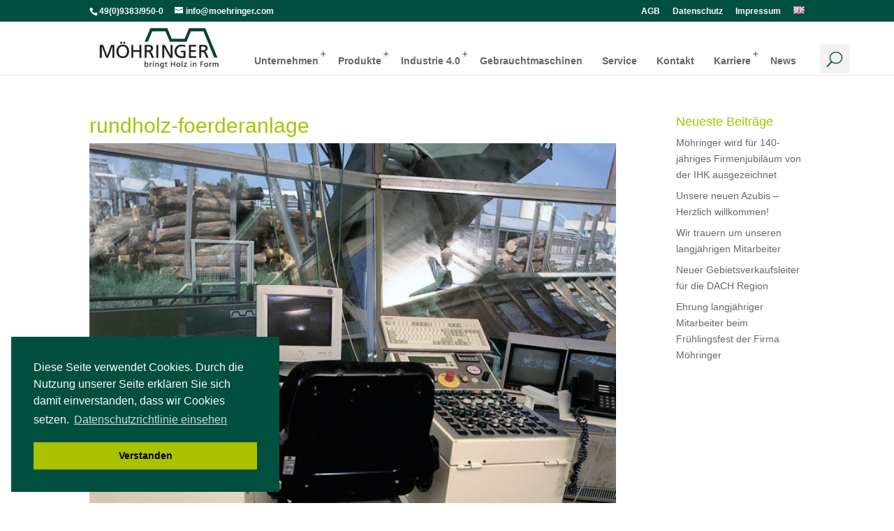

--- FILE ---
content_type: text/css
request_url: https://www.moehringer.com/wp-content/themes/divi_child/style.css?ver=4.27.4
body_size: 99
content:
/*
Theme Name:		Divi Child
Description:	Divi child theme for skrambeled deckz
Author:			instant
Version:		1.0
Template:		Divi
*/

/*@import url(" ../Divi/style.css"); >> erfolgt über functions.php */
@import url("custom_override.css");
@import url("font-styler.css");
